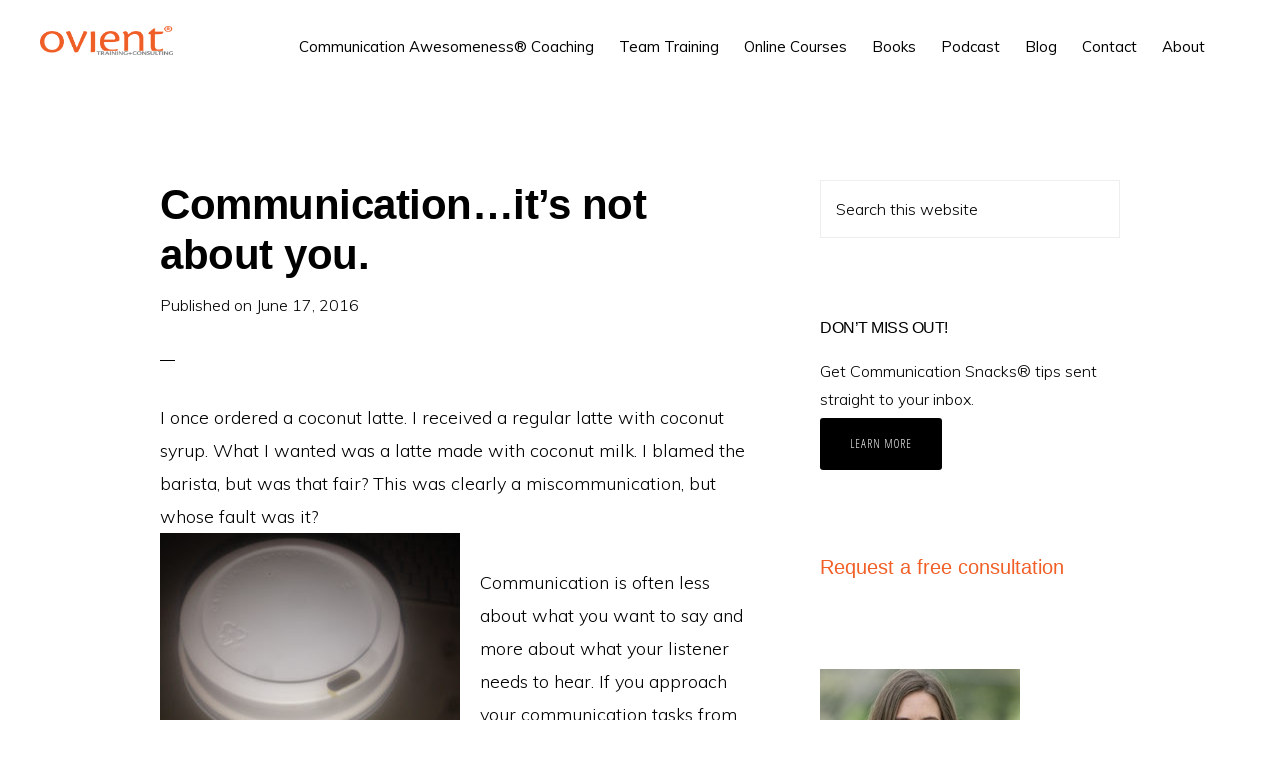

--- FILE ---
content_type: text/html; charset=UTF-8
request_url: https://www.ovient.com/resources/communication-its-not-about-you/
body_size: 9703
content:
<!DOCTYPE html>
<html lang="en-US">
<head >
<meta charset="UTF-8" />
<meta name="viewport" content="width=device-width, initial-scale=1" />
<meta name='robots' content='index, follow, max-image-preview:large, max-snippet:-1, max-video-preview:-1' />
	<style>img:is([sizes="auto" i], [sizes^="auto," i]) { contain-intrinsic-size: 3000px 1500px }</style>
	
	<!-- This site is optimized with the Yoast SEO plugin v18.2 - https://yoast.com/wordpress/plugins/seo/ -->
	<title>Communication...it&#039;s not about you. - Ovient, Inc.</title>
	<link rel="canonical" href="https://www.ovient.com/resources/communication-its-not-about-you/" />
	<script type="application/ld+json" class="yoast-schema-graph">{"@context":"https://schema.org","@graph":[{"@type":"Organization","@id":"https://www.ovient.com/#organization","name":"Ovient, Inc.","url":"https://www.ovient.com/","sameAs":[],"logo":{"@type":"ImageObject","@id":"https://www.ovient.com/#logo","inLanguage":"en-US","url":"https://www.ovient.com/wp-content/uploads/2015/02/ovient-logo.png","contentUrl":"https://www.ovient.com/wp-content/uploads/2015/02/ovient-logo.png","width":285,"height":78,"caption":"Ovient, Inc."},"image":{"@id":"https://www.ovient.com/#logo"}},{"@type":"WebSite","@id":"https://www.ovient.com/#website","url":"https://www.ovient.com/","name":"Ovient, Inc.","description":"Stand out, move up, and win more often in a crowded professional world.","publisher":{"@id":"https://www.ovient.com/#organization"},"potentialAction":[{"@type":"SearchAction","target":{"@type":"EntryPoint","urlTemplate":"https://www.ovient.com/?s={search_term_string}"},"query-input":"required name=search_term_string"}],"inLanguage":"en-US"},{"@type":"ImageObject","@id":"https://www.ovient.com/resources/communication-its-not-about-you/#primaryimage","inLanguage":"en-US","url":"https://www.ovient.com/wp-content/uploads/2016/06/communication-is-not-about-you.jpg","contentUrl":"https://www.ovient.com/wp-content/uploads/2016/06/communication-is-not-about-you.jpg","width":3264,"height":2448,"caption":"Communication is not about you"},{"@type":"WebPage","@id":"https://www.ovient.com/resources/communication-its-not-about-you/#webpage","url":"https://www.ovient.com/resources/communication-its-not-about-you/","name":"Communication...it's not about you. - Ovient, Inc.","isPartOf":{"@id":"https://www.ovient.com/#website"},"primaryImageOfPage":{"@id":"https://www.ovient.com/resources/communication-its-not-about-you/#primaryimage"},"datePublished":"2016-06-17T21:52:32+00:00","dateModified":"2016-06-17T21:52:46+00:00","breadcrumb":{"@id":"https://www.ovient.com/resources/communication-its-not-about-you/#breadcrumb"},"inLanguage":"en-US","potentialAction":[{"@type":"ReadAction","target":["https://www.ovient.com/resources/communication-its-not-about-you/"]}]},{"@type":"BreadcrumbList","@id":"https://www.ovient.com/resources/communication-its-not-about-you/#breadcrumb","itemListElement":[{"@type":"ListItem","position":1,"name":"Home","item":"https://www.ovient.com/"},{"@type":"ListItem","position":2,"name":"Communication&#8230;it&#8217;s not about you."}]},{"@type":"Article","@id":"https://www.ovient.com/resources/communication-its-not-about-you/#article","isPartOf":{"@id":"https://www.ovient.com/resources/communication-its-not-about-you/#webpage"},"author":{"@id":"https://www.ovient.com/#/schema/person/7007768dab4cffd650e2a513ba1dfa00"},"headline":"Communication&#8230;it&#8217;s not about you.","datePublished":"2016-06-17T21:52:32+00:00","dateModified":"2016-06-17T21:52:46+00:00","mainEntityOfPage":{"@id":"https://www.ovient.com/resources/communication-its-not-about-you/#webpage"},"wordCount":213,"publisher":{"@id":"https://www.ovient.com/#organization"},"image":{"@id":"https://www.ovient.com/resources/communication-its-not-about-you/#primaryimage"},"thumbnailUrl":"https://www.ovient.com/wp-content/uploads/2016/06/communication-is-not-about-you.jpg","articleSection":["Resources"],"inLanguage":"en-US"},{"@type":"Person","@id":"https://www.ovient.com/#/schema/person/7007768dab4cffd650e2a513ba1dfa00","name":"marcovient2"}]}</script>
	<!-- / Yoast SEO plugin. -->


<link rel='dns-prefetch' href='//fonts.googleapis.com' />
<link rel='dns-prefetch' href='//code.ionicframework.com' />
<link rel="alternate" type="application/rss+xml" title="Ovient, Inc. &raquo; Feed" href="https://www.ovient.com/feed/" />
<link rel="alternate" type="application/rss+xml" title="Ovient, Inc. &raquo; Comments Feed" href="https://www.ovient.com/comments/feed/" />
<script type="text/javascript">
/* <![CDATA[ */
window._wpemojiSettings = {"baseUrl":"https:\/\/s.w.org\/images\/core\/emoji\/16.0.1\/72x72\/","ext":".png","svgUrl":"https:\/\/s.w.org\/images\/core\/emoji\/16.0.1\/svg\/","svgExt":".svg","source":{"concatemoji":"https:\/\/www.ovient.com\/wp-includes\/js\/wp-emoji-release.min.js?ver=6.8.3"}};
/*! This file is auto-generated */
!function(s,n){var o,i,e;function c(e){try{var t={supportTests:e,timestamp:(new Date).valueOf()};sessionStorage.setItem(o,JSON.stringify(t))}catch(e){}}function p(e,t,n){e.clearRect(0,0,e.canvas.width,e.canvas.height),e.fillText(t,0,0);var t=new Uint32Array(e.getImageData(0,0,e.canvas.width,e.canvas.height).data),a=(e.clearRect(0,0,e.canvas.width,e.canvas.height),e.fillText(n,0,0),new Uint32Array(e.getImageData(0,0,e.canvas.width,e.canvas.height).data));return t.every(function(e,t){return e===a[t]})}function u(e,t){e.clearRect(0,0,e.canvas.width,e.canvas.height),e.fillText(t,0,0);for(var n=e.getImageData(16,16,1,1),a=0;a<n.data.length;a++)if(0!==n.data[a])return!1;return!0}function f(e,t,n,a){switch(t){case"flag":return n(e,"\ud83c\udff3\ufe0f\u200d\u26a7\ufe0f","\ud83c\udff3\ufe0f\u200b\u26a7\ufe0f")?!1:!n(e,"\ud83c\udde8\ud83c\uddf6","\ud83c\udde8\u200b\ud83c\uddf6")&&!n(e,"\ud83c\udff4\udb40\udc67\udb40\udc62\udb40\udc65\udb40\udc6e\udb40\udc67\udb40\udc7f","\ud83c\udff4\u200b\udb40\udc67\u200b\udb40\udc62\u200b\udb40\udc65\u200b\udb40\udc6e\u200b\udb40\udc67\u200b\udb40\udc7f");case"emoji":return!a(e,"\ud83e\udedf")}return!1}function g(e,t,n,a){var r="undefined"!=typeof WorkerGlobalScope&&self instanceof WorkerGlobalScope?new OffscreenCanvas(300,150):s.createElement("canvas"),o=r.getContext("2d",{willReadFrequently:!0}),i=(o.textBaseline="top",o.font="600 32px Arial",{});return e.forEach(function(e){i[e]=t(o,e,n,a)}),i}function t(e){var t=s.createElement("script");t.src=e,t.defer=!0,s.head.appendChild(t)}"undefined"!=typeof Promise&&(o="wpEmojiSettingsSupports",i=["flag","emoji"],n.supports={everything:!0,everythingExceptFlag:!0},e=new Promise(function(e){s.addEventListener("DOMContentLoaded",e,{once:!0})}),new Promise(function(t){var n=function(){try{var e=JSON.parse(sessionStorage.getItem(o));if("object"==typeof e&&"number"==typeof e.timestamp&&(new Date).valueOf()<e.timestamp+604800&&"object"==typeof e.supportTests)return e.supportTests}catch(e){}return null}();if(!n){if("undefined"!=typeof Worker&&"undefined"!=typeof OffscreenCanvas&&"undefined"!=typeof URL&&URL.createObjectURL&&"undefined"!=typeof Blob)try{var e="postMessage("+g.toString()+"("+[JSON.stringify(i),f.toString(),p.toString(),u.toString()].join(",")+"));",a=new Blob([e],{type:"text/javascript"}),r=new Worker(URL.createObjectURL(a),{name:"wpTestEmojiSupports"});return void(r.onmessage=function(e){c(n=e.data),r.terminate(),t(n)})}catch(e){}c(n=g(i,f,p,u))}t(n)}).then(function(e){for(var t in e)n.supports[t]=e[t],n.supports.everything=n.supports.everything&&n.supports[t],"flag"!==t&&(n.supports.everythingExceptFlag=n.supports.everythingExceptFlag&&n.supports[t]);n.supports.everythingExceptFlag=n.supports.everythingExceptFlag&&!n.supports.flag,n.DOMReady=!1,n.readyCallback=function(){n.DOMReady=!0}}).then(function(){return e}).then(function(){var e;n.supports.everything||(n.readyCallback(),(e=n.source||{}).concatemoji?t(e.concatemoji):e.wpemoji&&e.twemoji&&(t(e.twemoji),t(e.wpemoji)))}))}((window,document),window._wpemojiSettings);
/* ]]> */
</script>
<link rel='stylesheet' id='monochrome-pro-css' href='https://www.ovient.com/wp-content/themes/monochrome-pro/style.css?ver=1.1.0' type='text/css' media='all' />
<style id='monochrome-pro-inline-css' type='text/css'>


		a,
		.entry-meta a:hover,
		.entry-meta a:focus,
		.entry-title a:hover,
		.entry-title a:focus,
		.genesis-nav-menu a:focus,
		.genesis-nav-menu a:hover,
		.genesis-nav-menu .current-menu-item > a,
		.genesis-nav-menu .toggle-header-search:focus,
		.genesis-nav-menu .toggle-header-search:hover,
		.genesis-responsive-menu .genesis-nav-menu a:focus,
		.genesis-responsive-menu .genesis-nav-menu a:hover,
		.sub-menu-toggle:focus,
		.sub-menu-toggle:hover,
		#genesis-mobile-nav-primary:focus,
		#genesis-mobile-nav-primary:hover {
			color: #f15f27;
		}

		@media only screen and (max-width: 1023px) {
			.genesis-responsive-menu .genesis-nav-menu a:focus,
			.genesis-responsive-menu .genesis-nav-menu a:hover,
			.genesis-responsive-menu .genesis-nav-menu .sub-menu .menu-item a:focus,
			.genesis-responsive-menu .genesis-nav-menu .sub-menu .menu-item a:hover,
			.genesis-responsive-menu.nav-primary .genesis-nav-menu .sub-menu .current-menu-item > a {
				color: #f15f27;
			}
		}

		

		button:hover,
		button:focus,
		input:hover[type="button"],
		input:hover[type="reset"],
		input:hover[type="submit"],
		input:focus[type="button"],
		input:focus[type="reset"],
		input:focus[type="submit"],
		.archive-pagination a:hover,
		.archive-pagination a:focus,
		.archive-pagination li.active a,
		.button:hover,
		.button:focus,
		.image-section button:hover,
		.image-section button:focus,
		.image-section input[type="button"]:hover,
		.image-section input[type="button"]:focus,
		.image-section input[type="reset"]:hover,
		.image-section input[type="reset"]:focus,
		.image-section input[type="submit"]:hover,
		.image-section input[type="submit"]:focus,
		.image-section .button:hover,
		.image-section .button:focus,
		.image-section .more-link:hover,
		.image-section .more-link:focus,
		.more-link:hover,
		.more-link:focus {
			background-color: #808284;
			color: #000000;
		}
		
			.before-footer-cta {
				background-color: #f15f27;
				background: linear-gradient(45deg,#f15f27,#f15f27);
			}

			.before-footer-cta,
			.before-footer-cta a,
			.before-footer-cta p,
			.before-footer-cta .widget-title {
				color: #ffffff;
			}
			
.entry-content .has-custom-color {
	color: #f15f27 !important;
}

.entry-content .has-custom-background-color {
	background-color: #f15f27 !important;
}

.entry-content .has-accent-color {
	color: #808284 !important;
}

.entry-content .has-accent-background-color {
	background-color: #808284 !important;
}

.content .wp-block-button .wp-block-button__link:focus,
.content .wp-block-button .wp-block-button__link:hover {
	background-color: #808284 !important;
	color: #fff;
}

.entry-content .wp-block-pullquote.is-style-solid-color {
	background-color: #808284;
}

</style>
<style id='wp-emoji-styles-inline-css' type='text/css'>

	img.wp-smiley, img.emoji {
		display: inline !important;
		border: none !important;
		box-shadow: none !important;
		height: 1em !important;
		width: 1em !important;
		margin: 0 0.07em !important;
		vertical-align: -0.1em !important;
		background: none !important;
		padding: 0 !important;
	}
</style>
<link rel='stylesheet' id='wp-block-library-css' href='https://www.ovient.com/wp-includes/css/dist/block-library/style.min.css?ver=6.8.3' type='text/css' media='all' />
<style id='classic-theme-styles-inline-css' type='text/css'>
/*! This file is auto-generated */
.wp-block-button__link{color:#fff;background-color:#32373c;border-radius:9999px;box-shadow:none;text-decoration:none;padding:calc(.667em + 2px) calc(1.333em + 2px);font-size:1.125em}.wp-block-file__button{background:#32373c;color:#fff;text-decoration:none}
</style>
<style id='global-styles-inline-css' type='text/css'>
:root{--wp--preset--aspect-ratio--square: 1;--wp--preset--aspect-ratio--4-3: 4/3;--wp--preset--aspect-ratio--3-4: 3/4;--wp--preset--aspect-ratio--3-2: 3/2;--wp--preset--aspect-ratio--2-3: 2/3;--wp--preset--aspect-ratio--16-9: 16/9;--wp--preset--aspect-ratio--9-16: 9/16;--wp--preset--color--black: #000000;--wp--preset--color--cyan-bluish-gray: #abb8c3;--wp--preset--color--white: #ffffff;--wp--preset--color--pale-pink: #f78da7;--wp--preset--color--vivid-red: #cf2e2e;--wp--preset--color--luminous-vivid-orange: #ff6900;--wp--preset--color--luminous-vivid-amber: #fcb900;--wp--preset--color--light-green-cyan: #7bdcb5;--wp--preset--color--vivid-green-cyan: #00d084;--wp--preset--color--pale-cyan-blue: #8ed1fc;--wp--preset--color--vivid-cyan-blue: #0693e3;--wp--preset--color--vivid-purple: #9b51e0;--wp--preset--color--custom: #f15f27;--wp--preset--color--accent: #808284;--wp--preset--gradient--vivid-cyan-blue-to-vivid-purple: linear-gradient(135deg,rgba(6,147,227,1) 0%,rgb(155,81,224) 100%);--wp--preset--gradient--light-green-cyan-to-vivid-green-cyan: linear-gradient(135deg,rgb(122,220,180) 0%,rgb(0,208,130) 100%);--wp--preset--gradient--luminous-vivid-amber-to-luminous-vivid-orange: linear-gradient(135deg,rgba(252,185,0,1) 0%,rgba(255,105,0,1) 100%);--wp--preset--gradient--luminous-vivid-orange-to-vivid-red: linear-gradient(135deg,rgba(255,105,0,1) 0%,rgb(207,46,46) 100%);--wp--preset--gradient--very-light-gray-to-cyan-bluish-gray: linear-gradient(135deg,rgb(238,238,238) 0%,rgb(169,184,195) 100%);--wp--preset--gradient--cool-to-warm-spectrum: linear-gradient(135deg,rgb(74,234,220) 0%,rgb(151,120,209) 20%,rgb(207,42,186) 40%,rgb(238,44,130) 60%,rgb(251,105,98) 80%,rgb(254,248,76) 100%);--wp--preset--gradient--blush-light-purple: linear-gradient(135deg,rgb(255,206,236) 0%,rgb(152,150,240) 100%);--wp--preset--gradient--blush-bordeaux: linear-gradient(135deg,rgb(254,205,165) 0%,rgb(254,45,45) 50%,rgb(107,0,62) 100%);--wp--preset--gradient--luminous-dusk: linear-gradient(135deg,rgb(255,203,112) 0%,rgb(199,81,192) 50%,rgb(65,88,208) 100%);--wp--preset--gradient--pale-ocean: linear-gradient(135deg,rgb(255,245,203) 0%,rgb(182,227,212) 50%,rgb(51,167,181) 100%);--wp--preset--gradient--electric-grass: linear-gradient(135deg,rgb(202,248,128) 0%,rgb(113,206,126) 100%);--wp--preset--gradient--midnight: linear-gradient(135deg,rgb(2,3,129) 0%,rgb(40,116,252) 100%);--wp--preset--font-size--small: 14px;--wp--preset--font-size--medium: 20px;--wp--preset--font-size--large: 22px;--wp--preset--font-size--x-large: 42px;--wp--preset--font-size--normal: 18px;--wp--preset--font-size--larger: 26px;--wp--preset--spacing--20: 0.44rem;--wp--preset--spacing--30: 0.67rem;--wp--preset--spacing--40: 1rem;--wp--preset--spacing--50: 1.5rem;--wp--preset--spacing--60: 2.25rem;--wp--preset--spacing--70: 3.38rem;--wp--preset--spacing--80: 5.06rem;--wp--preset--shadow--natural: 6px 6px 9px rgba(0, 0, 0, 0.2);--wp--preset--shadow--deep: 12px 12px 50px rgba(0, 0, 0, 0.4);--wp--preset--shadow--sharp: 6px 6px 0px rgba(0, 0, 0, 0.2);--wp--preset--shadow--outlined: 6px 6px 0px -3px rgba(255, 255, 255, 1), 6px 6px rgba(0, 0, 0, 1);--wp--preset--shadow--crisp: 6px 6px 0px rgba(0, 0, 0, 1);}:where(.is-layout-flex){gap: 0.5em;}:where(.is-layout-grid){gap: 0.5em;}body .is-layout-flex{display: flex;}.is-layout-flex{flex-wrap: wrap;align-items: center;}.is-layout-flex > :is(*, div){margin: 0;}body .is-layout-grid{display: grid;}.is-layout-grid > :is(*, div){margin: 0;}:where(.wp-block-columns.is-layout-flex){gap: 2em;}:where(.wp-block-columns.is-layout-grid){gap: 2em;}:where(.wp-block-post-template.is-layout-flex){gap: 1.25em;}:where(.wp-block-post-template.is-layout-grid){gap: 1.25em;}.has-black-color{color: var(--wp--preset--color--black) !important;}.has-cyan-bluish-gray-color{color: var(--wp--preset--color--cyan-bluish-gray) !important;}.has-white-color{color: var(--wp--preset--color--white) !important;}.has-pale-pink-color{color: var(--wp--preset--color--pale-pink) !important;}.has-vivid-red-color{color: var(--wp--preset--color--vivid-red) !important;}.has-luminous-vivid-orange-color{color: var(--wp--preset--color--luminous-vivid-orange) !important;}.has-luminous-vivid-amber-color{color: var(--wp--preset--color--luminous-vivid-amber) !important;}.has-light-green-cyan-color{color: var(--wp--preset--color--light-green-cyan) !important;}.has-vivid-green-cyan-color{color: var(--wp--preset--color--vivid-green-cyan) !important;}.has-pale-cyan-blue-color{color: var(--wp--preset--color--pale-cyan-blue) !important;}.has-vivid-cyan-blue-color{color: var(--wp--preset--color--vivid-cyan-blue) !important;}.has-vivid-purple-color{color: var(--wp--preset--color--vivid-purple) !important;}.has-black-background-color{background-color: var(--wp--preset--color--black) !important;}.has-cyan-bluish-gray-background-color{background-color: var(--wp--preset--color--cyan-bluish-gray) !important;}.has-white-background-color{background-color: var(--wp--preset--color--white) !important;}.has-pale-pink-background-color{background-color: var(--wp--preset--color--pale-pink) !important;}.has-vivid-red-background-color{background-color: var(--wp--preset--color--vivid-red) !important;}.has-luminous-vivid-orange-background-color{background-color: var(--wp--preset--color--luminous-vivid-orange) !important;}.has-luminous-vivid-amber-background-color{background-color: var(--wp--preset--color--luminous-vivid-amber) !important;}.has-light-green-cyan-background-color{background-color: var(--wp--preset--color--light-green-cyan) !important;}.has-vivid-green-cyan-background-color{background-color: var(--wp--preset--color--vivid-green-cyan) !important;}.has-pale-cyan-blue-background-color{background-color: var(--wp--preset--color--pale-cyan-blue) !important;}.has-vivid-cyan-blue-background-color{background-color: var(--wp--preset--color--vivid-cyan-blue) !important;}.has-vivid-purple-background-color{background-color: var(--wp--preset--color--vivid-purple) !important;}.has-black-border-color{border-color: var(--wp--preset--color--black) !important;}.has-cyan-bluish-gray-border-color{border-color: var(--wp--preset--color--cyan-bluish-gray) !important;}.has-white-border-color{border-color: var(--wp--preset--color--white) !important;}.has-pale-pink-border-color{border-color: var(--wp--preset--color--pale-pink) !important;}.has-vivid-red-border-color{border-color: var(--wp--preset--color--vivid-red) !important;}.has-luminous-vivid-orange-border-color{border-color: var(--wp--preset--color--luminous-vivid-orange) !important;}.has-luminous-vivid-amber-border-color{border-color: var(--wp--preset--color--luminous-vivid-amber) !important;}.has-light-green-cyan-border-color{border-color: var(--wp--preset--color--light-green-cyan) !important;}.has-vivid-green-cyan-border-color{border-color: var(--wp--preset--color--vivid-green-cyan) !important;}.has-pale-cyan-blue-border-color{border-color: var(--wp--preset--color--pale-cyan-blue) !important;}.has-vivid-cyan-blue-border-color{border-color: var(--wp--preset--color--vivid-cyan-blue) !important;}.has-vivid-purple-border-color{border-color: var(--wp--preset--color--vivid-purple) !important;}.has-vivid-cyan-blue-to-vivid-purple-gradient-background{background: var(--wp--preset--gradient--vivid-cyan-blue-to-vivid-purple) !important;}.has-light-green-cyan-to-vivid-green-cyan-gradient-background{background: var(--wp--preset--gradient--light-green-cyan-to-vivid-green-cyan) !important;}.has-luminous-vivid-amber-to-luminous-vivid-orange-gradient-background{background: var(--wp--preset--gradient--luminous-vivid-amber-to-luminous-vivid-orange) !important;}.has-luminous-vivid-orange-to-vivid-red-gradient-background{background: var(--wp--preset--gradient--luminous-vivid-orange-to-vivid-red) !important;}.has-very-light-gray-to-cyan-bluish-gray-gradient-background{background: var(--wp--preset--gradient--very-light-gray-to-cyan-bluish-gray) !important;}.has-cool-to-warm-spectrum-gradient-background{background: var(--wp--preset--gradient--cool-to-warm-spectrum) !important;}.has-blush-light-purple-gradient-background{background: var(--wp--preset--gradient--blush-light-purple) !important;}.has-blush-bordeaux-gradient-background{background: var(--wp--preset--gradient--blush-bordeaux) !important;}.has-luminous-dusk-gradient-background{background: var(--wp--preset--gradient--luminous-dusk) !important;}.has-pale-ocean-gradient-background{background: var(--wp--preset--gradient--pale-ocean) !important;}.has-electric-grass-gradient-background{background: var(--wp--preset--gradient--electric-grass) !important;}.has-midnight-gradient-background{background: var(--wp--preset--gradient--midnight) !important;}.has-small-font-size{font-size: var(--wp--preset--font-size--small) !important;}.has-medium-font-size{font-size: var(--wp--preset--font-size--medium) !important;}.has-large-font-size{font-size: var(--wp--preset--font-size--large) !important;}.has-x-large-font-size{font-size: var(--wp--preset--font-size--x-large) !important;}
:where(.wp-block-post-template.is-layout-flex){gap: 1.25em;}:where(.wp-block-post-template.is-layout-grid){gap: 1.25em;}
:where(.wp-block-columns.is-layout-flex){gap: 2em;}:where(.wp-block-columns.is-layout-grid){gap: 2em;}
:root :where(.wp-block-pullquote){font-size: 1.5em;line-height: 1.6;}
</style>
<link rel='stylesheet' id='monochrome-fonts-css' href='//fonts.googleapis.com/css?family=Muli%3A200%2C300%2C300i%2C400%2C400i%2C600%2C600i%7COpen+Sans+Condensed%3A300&#038;ver=1.1.0' type='text/css' media='all' />
<link rel='stylesheet' id='monochrome-ionicons-css' href='//code.ionicframework.com/ionicons/2.0.1/css/ionicons.min.css?ver=1.1.0' type='text/css' media='all' />
<link rel='stylesheet' id='monochrome-pro-gutenberg-css' href='https://www.ovient.com/wp-content/themes/monochrome-pro/lib/gutenberg/front-end.css?ver=1.1.0' type='text/css' media='all' />
<script type="text/javascript" src="https://www.ovient.com/wp-includes/js/jquery/jquery.min.js?ver=3.7.1" id="jquery-core-js"></script>
<script type="text/javascript" src="https://www.ovient.com/wp-includes/js/jquery/jquery-migrate.min.js?ver=3.4.1" id="jquery-migrate-js"></script>
<!--[if lt IE 9]>
<script type="text/javascript" src="https://www.ovient.com/wp-content/themes/genesis/lib/js/html5shiv.min.js?ver=3.7.3" id="html5shiv-js"></script>
<![endif]-->
<link rel="https://api.w.org/" href="https://www.ovient.com/wp-json/" /><link rel="alternate" title="JSON" type="application/json" href="https://www.ovient.com/wp-json/wp/v2/posts/2365" /><link rel="EditURI" type="application/rsd+xml" title="RSD" href="https://www.ovient.com/xmlrpc.php?rsd" />
<link rel='shortlink' href='https://www.ovient.com/?p=2365' />
<link rel="alternate" title="oEmbed (JSON)" type="application/json+oembed" href="https://www.ovient.com/wp-json/oembed/1.0/embed?url=https%3A%2F%2Fwww.ovient.com%2Fresources%2Fcommunication-its-not-about-you%2F" />
<link rel="alternate" title="oEmbed (XML)" type="text/xml+oembed" href="https://www.ovient.com/wp-json/oembed/1.0/embed?url=https%3A%2F%2Fwww.ovient.com%2Fresources%2Fcommunication-its-not-about-you%2F&#038;format=xml" />
<!-- Global site tag (gtag.js) - Google Analytics -->
<script async src="https://www.googletagmanager.com/gtag/js?id=UA-2526550-2"></script>
<script>
  window.dataLayer = window.dataLayer || [];
  function gtag(){dataLayer.push(arguments);}
  gtag('js', new Date());

  gtag('config', 'UA-2526550-2');
</script><style type="text/css">.site-title a { background: url(https://www.ovient.com/wp-content/uploads/2019/03/ovient-logo-lrg.png) no-repeat !important; }</style>
<link rel="icon" href="https://www.ovient.com/wp-content/uploads/2015/09/cropped-ovient-profile1-32x32.png" sizes="32x32" />
<link rel="icon" href="https://www.ovient.com/wp-content/uploads/2015/09/cropped-ovient-profile1-192x192.png" sizes="192x192" />
<link rel="apple-touch-icon" href="https://www.ovient.com/wp-content/uploads/2015/09/cropped-ovient-profile1-180x180.png" />
<meta name="msapplication-TileImage" content="https://www.ovient.com/wp-content/uploads/2015/09/cropped-ovient-profile1-270x270.png" />
		<style type="text/css" id="wp-custom-css">
			/*.front-page-1 div.widget-title {
	text-align:center;
	width:auto;
}
.front-page-1 div.textwidget {
width:auto;
text-align:center;
}*/

/*.front-page-1 .widget-title {
	font-size: 50px;
}*/
/*before update
front-page-1 .widget-title {
		font-size: 28px;
		font-size: 2.8rem;
	}
*/
@media only screen and (max-width: 480px) {

.front-page-1 .widget-title {
		font-size: 28px;
		font-size: 4rem;
	}
.front-page-1 .textwidget p {
		font-size: 55%;
		line-height:1.5;
	}
	.front-page-2 .flexible-widgets .widget:nth-of-type(1) .widget-title  {
		font-size:28px;
		font-size:2.8rem;
	}
	.front-page-4 .flexible-widgets .widget:nth-of-type(1) .widget-title  {
		font-size:28px;
		font-size:3rem;
	}
}		</style>
		</head>
<body class="wp-singular post-template-default single single-post postid-2365 single-format-standard wp-embed-responsive wp-theme-genesis wp-child-theme-monochrome-pro custom-header header-image header-full-width content-sidebar featured-image" itemscope itemtype="https://schema.org/WebPage"><div class="site-container"><ul class="genesis-skip-link"><li><a href="#genesis-nav-primary" class="screen-reader-shortcut"> Skip to primary navigation</a></li><li><a href="#genesis-content" class="screen-reader-shortcut"> Skip to content</a></li><li><a href="#genesis-sidebar-primary" class="screen-reader-shortcut"> Skip to primary sidebar</a></li></ul><header class="site-header" itemscope itemtype="https://schema.org/WPHeader"><div class="wrap"><div class="title-area"><p class="site-title" itemprop="headline"><a href="https://www.ovient.com/">Ovient, Inc.</a></p><p class="site-description" itemprop="description">Stand out, move up, and win more often in a crowded professional world.</p></div><nav class="nav-primary" aria-label="Main" itemscope itemtype="https://schema.org/SiteNavigationElement" id="genesis-nav-primary"><div class="wrap"><ul id="menu-topmenu" class="menu genesis-nav-menu menu-primary js-superfish"><li id="menu-item-2565" class="menu-item menu-item-type-post_type menu-item-object-page menu-item-2565"><a href="https://www.ovient.com/communication-awesomeness-coaching/" itemprop="url"><span itemprop="name">Communication Awesomeness® Coaching</span></a></li>
<li id="menu-item-2555" class="menu-item menu-item-type-post_type menu-item-object-page menu-item-2555"><a href="https://www.ovient.com/team-training/" itemprop="url"><span itemprop="name">Team Training</span></a></li>
<li id="menu-item-2625" class="menu-item menu-item-type-post_type menu-item-object-page menu-item-2625"><a href="https://www.ovient.com/online-courses/" itemprop="url"><span itemprop="name">Online Courses</span></a></li>
<li id="menu-item-2532" class="menu-item menu-item-type-post_type menu-item-object-page menu-item-2532"><a href="https://www.ovient.com/books/" itemprop="url"><span itemprop="name">Books</span></a></li>
<li id="menu-item-2438" class="menu-item menu-item-type-post_type menu-item-object-page menu-item-2438"><a href="https://www.ovient.com/communication-snacks-podcast/" itemprop="url"><span itemprop="name">Podcast</span></a></li>
<li id="menu-item-2137" class="menu-item menu-item-type-post_type menu-item-object-page current_page_parent menu-item-has-children menu-item-2137"><a href="https://www.ovient.com/blog/" itemprop="url"><span itemprop="name">Blog</span></a>
<ul class="sub-menu">
	<li id="menu-item-2165" class="menu-item menu-item-type-post_type menu-item-object-page current_page_parent menu-item-2165"><a href="https://www.ovient.com/blog/" itemprop="url"><span itemprop="name">Recent Posts</span></a></li>
	<li id="menu-item-2164" class="menu-item menu-item-type-taxonomy menu-item-object-category menu-item-2164"><a href="https://www.ovient.com/category/events/" itemprop="url"><span itemprop="name">Events</span></a></li>
	<li id="menu-item-1130" class="menu-item menu-item-type-taxonomy menu-item-object-category current-post-ancestor current-menu-parent current-post-parent menu-item-1130"><a href="https://www.ovient.com/category/resources/" itemprop="url"><span itemprop="name">Resources</span></a></li>
	<li id="menu-item-2424" class="menu-item menu-item-type-taxonomy menu-item-object-category menu-item-2424"><a href="https://www.ovient.com/category/news/" itemprop="url"><span itemprop="name">News</span></a></li>
</ul>
</li>
<li id="menu-item-2610" class="menu-item menu-item-type-post_type menu-item-object-page menu-item-2610"><a href="https://www.ovient.com/contact-us/" itemprop="url"><span itemprop="name">Contact</span></a></li>
<li id="menu-item-56" class="menu-item menu-item-type-post_type menu-item-object-page menu-item-has-children menu-item-56"><a href="https://www.ovient.com/about-us/" itemprop="url"><span itemprop="name">About</span></a>
<ul class="sub-menu">
	<li id="menu-item-2326" class="menu-item menu-item-type-custom menu-item-object-custom menu-item-2326"><a href="/about-us/#overview" itemprop="url"><span itemprop="name">Overview</span></a></li>
	<li id="menu-item-2324" class="menu-item menu-item-type-custom menu-item-object-custom menu-item-2324"><a href="/about-us/#team" itemprop="url"><span itemprop="name">Team</span></a></li>
	<li id="menu-item-2138" class="menu-item menu-item-type-post_type menu-item-object-page menu-item-2138"><a href="https://www.ovient.com/customers/" itemprop="url"><span itemprop="name">Customers</span></a></li>
</ul>
</li>
<li class="menu-item"><a href="#header-search-wrap" aria-controls="header-search-wrap" aria-expanded="false" role="button" class="toggle-header-search"><span class="screen-reader-text">Show Search</span><span class="ionicons ion-ios-search"></span></a></li></ul></div></nav><div id="header-search-wrap" class="header-search-wrap"><form class="search-form" itemprop="potentialAction" itemscope itemtype="https://schema.org/SearchAction" method="get" action="https://www.ovient.com/" role="search"><label class="search-form-label screen-reader-text" for="searchform-693756b18a0ec4.96831290">Search this website</label><input class="search-form-input" type="search" itemprop="query-input" name="s" id="searchform-693756b18a0ec4.96831290" placeholder="Search this website"><input class="search-form-submit" type="submit" value="Search"><meta itemprop="target" content="https://www.ovient.com/?s={s}"></form> <a href="#" role="button" aria-expanded="false" aria-controls="header-search-wrap" class="toggle-header-search close"><span class="screen-reader-text">Hide Search</span><span class="ionicons ion-ios-close-empty"></span></a></div></div></header><div class="site-inner"><div class="content-sidebar-wrap"><main class="content" id="genesis-content"><div class="breadcrumb" itemscope itemtype="https://schema.org/BreadcrumbList">You are here: <span class="breadcrumb-link-wrap" itemprop="itemListElement" itemscope itemtype="https://schema.org/ListItem"><a class="breadcrumb-link" href="https://www.ovient.com/" itemprop="item"><span class="breadcrumb-link-text-wrap" itemprop="name">Home</span></a><meta itemprop="position" content="1"></span> <span aria-label="breadcrumb separator">/</span> <span class="breadcrumb-link-wrap" itemprop="itemListElement" itemscope itemtype="https://schema.org/ListItem"><a class="breadcrumb-link" href="https://www.ovient.com/category/resources/" itemprop="item"><span class="breadcrumb-link-text-wrap" itemprop="name">Resources</span></a><meta itemprop="position" content="2"></span> <span aria-label="breadcrumb separator">/</span> Communication&#8230;it&#8217;s not about you.</div><article class="post-2365 post type-post status-publish format-standard has-post-thumbnail category-resources entry" itemscope itemtype="https://schema.org/CreativeWork"><header class="entry-header"><h1 class="entry-title" itemprop="headline">Communication&#8230;it&#8217;s not about you.</h1>
<p class="entry-meta">Published on <time class="entry-time" itemprop="datePublished" datetime="2016-06-17T14:52:32-07:00">June 17, 2016</time> </p></header><div class="entry-content" itemprop="text"><p>I once ordered a coconut latte. I received a regular latte with coconut syrup. What I wanted was a latte made with coconut milk. I blamed the barista, but was that fair? This was clearly a miscommunication, but whose fault was it?<br />
<img decoding="async" src="https://www.ovient.com/wp-content/uploads/2016/06/communication-is-not-about-you-300x225.jpg" alt="Communication is not about you" width="300" height="225" class="alignleft size-medium wp-image-2366" srcset="https://www.ovient.com/wp-content/uploads/2016/06/communication-is-not-about-you-300x225.jpg 300w, https://www.ovient.com/wp-content/uploads/2016/06/communication-is-not-about-you-768x576.jpg 768w, https://www.ovient.com/wp-content/uploads/2016/06/communication-is-not-about-you-1024x768.jpg 1024w, https://www.ovient.com/wp-content/uploads/2016/06/communication-is-not-about-you-1140x855.jpg 1140w, https://www.ovient.com/wp-content/uploads/2016/06/communication-is-not-about-you-570x428.jpg 570w, https://www.ovient.com/wp-content/uploads/2016/06/communication-is-not-about-you-380x285.jpg 380w, https://www.ovient.com/wp-content/uploads/2016/06/communication-is-not-about-you-285x214.jpg 285w" sizes="(max-width: 300px) 100vw, 300px" /><br />
Communication is often less about what you want to say and more about what your listener needs to hear. If you approach your communication tasks from the listener&#8217;s perspective, you will find that communication is easier and more effective. This could mean adding sufficient background information to a request, adding justification to an opinion, or simply acknowledging the legitimacy of the other person&#8217;s ideas before you disagree. It may also mean getting out of your head a bit, really thinking carefully about the other person before you speak, and when things do not go as planned, accepting responsibility for the miscommunication.</p>
<p>I really should not have blamed the barista for my mistaken coffee order. I should have asked for a latte made with coconut milk.</p>
<p>One of the biggest benefits of communication training is awareness. When we begin to think consciously about how we communicate, we begin to consider how we can do it better. The first step is to shift the focus away from ourselves.</p>
</div><footer class="entry-footer"><p class="entry-meta"><span class="entry-categories">Filed Under: <a href="https://www.ovient.com/category/resources/" rel="category tag">Resources</a></span> </p></footer></article></main><aside class="sidebar sidebar-primary widget-area" role="complementary" aria-label="Primary Sidebar" itemscope itemtype="https://schema.org/WPSideBar" id="genesis-sidebar-primary"><h2 class="genesis-sidebar-title screen-reader-text">Primary Sidebar</h2><section id="search-3" class="widget widget_search"><div class="widget-wrap"><form class="search-form" itemprop="potentialAction" itemscope itemtype="https://schema.org/SearchAction" method="get" action="https://www.ovient.com/" role="search"><label class="search-form-label screen-reader-text" for="searchform-693756b18c83c7.53402595">Search this website</label><input class="search-form-input" type="search" itemprop="query-input" name="s" id="searchform-693756b18c83c7.53402595" placeholder="Search this website"><input class="search-form-submit" type="submit" value="Search"><meta itemprop="target" content="https://www.ovient.com/?s={s}"></form></div></section>
<section id="text-30" class="widget widget_text"><div class="widget-wrap"><h3 class="widgettitle widget-title">Don&#8217;t miss out!</h3>
			<div class="textwidget"><p>Get Communication Snacks® tips sent straight to your inbox.<br />
<a class="button" href="/communication-tips-for-your-inbox/">Learn more</a></p>
</div>
		</div></section>
<section id="text-31" class="widget widget_text"><div class="widget-wrap">			<div class="textwidget"><h4><a href="/request-information/">Request a free consultation</a></h4>
</div>
		</div></section>
<section id="media_image-6" class="widget widget_media_image"><div class="widget-wrap"><a href="http://www.ovient.com/about-us/#team"><img width="200" height="187" src="https://www.ovient.com/wp-content/uploads/2011/05/blythe-musteric-CEO.jpg" class="image wp-image-2264  attachment-full size-full" alt="Blythe J. Musteric" style="max-width: 100%; height: auto;" decoding="async" loading="lazy" /></a></div></section>
<section id="media_image-5" class="widget widget_media_image"><div class="widget-wrap"><a href="http://www.ovient.com/about-us/#team"><img width="200" height="180" src="https://www.ovient.com/wp-content/uploads/2011/05/marc-musteric-COO.jpg" class="image wp-image-2265  attachment-full size-full" alt="Marc Musteric" style="max-width: 100%; height: auto;" decoding="async" loading="lazy" /></a></div></section>
</aside></div></div></div><footer class="site-footer" itemscope itemtype="https://schema.org/WPFooter"><div class="wrap"><p>&copy; 2006-2020 <a href="http://www.ovient.com/">Ovient, Inc.</a>  All Rights Reserved &middot; Ovient&reg;, Communication Snacks&reg;, Communication Awesomeness&reg;, and Accent Diet&reg; trademarks are owned by Ovient, Inc., 440 N. Wolfe Rd., Sunnyvale, CA 94085, 650-294-8450<br><br>DISCLAIMER: The site owners of this website assume no responsibility or liability for any errors or omissions in the content of this site. The information contained in the site is provided on an "as is" basis with no guarantees of completeness, accuracy, usefulness or timeliness. The content is provided for informational purposes only with no promises or guarantees of any kind.</p><nav class="nav-secondary" aria-label="Secondary" itemscope itemtype="https://schema.org/SiteNavigationElement"><div class="wrap"><ul id="menu-footer-menu" class="menu genesis-nav-menu menu-secondary js-superfish"><li id="menu-item-2542" class="menu-item menu-item-type-post_type menu-item-object-page menu-item-2542"><a href="https://www.ovient.com/request-information/" itemprop="url"><span itemprop="name">Request Information</span></a></li>
<li id="menu-item-2537" class="menu-item menu-item-type-post_type menu-item-object-page menu-item-2537"><a href="https://www.ovient.com/about-us/" itemprop="url"><span itemprop="name">About Us</span></a></li>
<li id="menu-item-2539" class="menu-item menu-item-type-post_type menu-item-object-page current_page_parent menu-item-2539"><a href="https://www.ovient.com/blog/" itemprop="url"><span itemprop="name">Blog</span></a></li>
<li id="menu-item-2536" class="menu-item menu-item-type-post_type menu-item-object-page menu-item-2536"><a href="https://www.ovient.com/customers/" itemprop="url"><span itemprop="name">Customers</span></a></li>
<li id="menu-item-2538" class="menu-item menu-item-type-post_type menu-item-object-page menu-item-2538"><a href="https://www.ovient.com/about-us/jobs/" itemprop="url"><span itemprop="name">Jobs</span></a></li>
<li id="menu-item-2540" class="menu-item menu-item-type-post_type menu-item-object-page menu-item-2540"><a href="https://www.ovient.com/books/" itemprop="url"><span itemprop="name">Books</span></a></li>
<li id="menu-item-2628" class="menu-item menu-item-type-post_type menu-item-object-page menu-item-privacy-policy menu-item-2628"><a rel="privacy-policy" href="https://www.ovient.com/privacy-policy/" itemprop="url"><span itemprop="name">Privacy Policy</span></a></li>
</ul></div></nav></div></footer><script type="speculationrules">
{"prefetch":[{"source":"document","where":{"and":[{"href_matches":"\/*"},{"not":{"href_matches":["\/wp-*.php","\/wp-admin\/*","\/wp-content\/uploads\/*","\/wp-content\/*","\/wp-content\/plugins\/*","\/wp-content\/themes\/monochrome-pro\/*","\/wp-content\/themes\/genesis\/*","\/*\\?(.+)"]}},{"not":{"selector_matches":"a[rel~=\"nofollow\"]"}},{"not":{"selector_matches":".no-prefetch, .no-prefetch a"}}]},"eagerness":"conservative"}]}
</script>
<script type="text/javascript" src="https://www.ovient.com/wp-includes/js/hoverIntent.min.js?ver=1.10.2" id="hoverIntent-js"></script>
<script type="text/javascript" src="https://www.ovient.com/wp-content/themes/genesis/lib/js/menu/superfish.min.js?ver=1.7.10" id="superfish-js"></script>
<script type="text/javascript" src="https://www.ovient.com/wp-content/themes/genesis/lib/js/menu/superfish.args.min.js?ver=2.9.1" id="superfish-args-js"></script>
<script type="text/javascript" src="https://www.ovient.com/wp-content/themes/genesis/lib/js/skip-links.min.js?ver=2.9.1" id="skip-links-js"></script>
<script type="text/javascript" src="https://www.ovient.com/wp-content/themes/monochrome-pro/js/global.js?ver=1.0.0" id="monochrome-global-script-js"></script>
<script type="text/javascript" id="monochrome-responsive-menu-js-extra">
/* <![CDATA[ */
var genesis_responsive_menu = {"mainMenu":"Menu","menuIconClass":"ionicons-before ion-navicon","subMenu":"Submenu","subMenuIconClass":"ionicons-before ion-chevron-down","menuClasses":{"combine":[],"others":[".nav-primary"]}};
/* ]]> */
</script>
<script type="text/javascript" src="https://www.ovient.com/wp-content/themes/monochrome-pro/js/responsive-menus.min.js?ver=1.1.0" id="monochrome-responsive-menu-js"></script>
</body></html>
